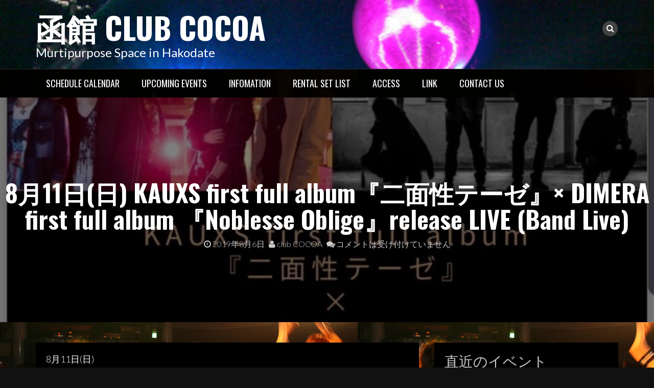

--- FILE ---
content_type: text/html; charset=UTF-8
request_url: http://clubcocoa.jp/2019/08/06/8%E6%9C%8811%E6%97%A5%E6%97%A5-kauxs-first-full-album%E3%80%8E%E4%BA%8C%E9%9D%A2%E6%80%A7%E3%83%86%E3%83%BC%E3%82%BC%E3%80%8Fx-dimera-first-full-album-%E3%80%8Enoblesse-oblige%E3%80%8Frelease-l/
body_size: 10265
content:
<!DOCTYPE html>
<html lang="ja">
<head>
<meta charset="UTF-8">
<meta name="viewport" content="width=device-width, initial-scale=1">
<link rel="profile" href="http://gmpg.org/xfn/11">
<link rel="pingback" href="http://clubcocoa.jp/xmlrpc.php">

<title>8月11日(日) KAUXS first full album『二面性テーゼ』× DIMERA first full album 『Noblesse Oblige』release LIVE (Band Live) &#8211; 函館 CLUB Cocoa</title>
<link rel='dns-prefetch' href='//fonts.googleapis.com' />
<link rel='dns-prefetch' href='//s.w.org' />
<link rel="alternate" type="application/rss+xml" title="函館 CLUB Cocoa &raquo; フィード" href="http://clubcocoa.jp/feed/" />
		<script type="text/javascript">
			window._wpemojiSettings = {"baseUrl":"https:\/\/s.w.org\/images\/core\/emoji\/11\/72x72\/","ext":".png","svgUrl":"https:\/\/s.w.org\/images\/core\/emoji\/11\/svg\/","svgExt":".svg","source":{"concatemoji":"http:\/\/clubcocoa.jp\/wp-includes\/js\/wp-emoji-release.min.js?ver=4.9.26"}};
			!function(e,a,t){var n,r,o,i=a.createElement("canvas"),p=i.getContext&&i.getContext("2d");function s(e,t){var a=String.fromCharCode;p.clearRect(0,0,i.width,i.height),p.fillText(a.apply(this,e),0,0);e=i.toDataURL();return p.clearRect(0,0,i.width,i.height),p.fillText(a.apply(this,t),0,0),e===i.toDataURL()}function c(e){var t=a.createElement("script");t.src=e,t.defer=t.type="text/javascript",a.getElementsByTagName("head")[0].appendChild(t)}for(o=Array("flag","emoji"),t.supports={everything:!0,everythingExceptFlag:!0},r=0;r<o.length;r++)t.supports[o[r]]=function(e){if(!p||!p.fillText)return!1;switch(p.textBaseline="top",p.font="600 32px Arial",e){case"flag":return s([55356,56826,55356,56819],[55356,56826,8203,55356,56819])?!1:!s([55356,57332,56128,56423,56128,56418,56128,56421,56128,56430,56128,56423,56128,56447],[55356,57332,8203,56128,56423,8203,56128,56418,8203,56128,56421,8203,56128,56430,8203,56128,56423,8203,56128,56447]);case"emoji":return!s([55358,56760,9792,65039],[55358,56760,8203,9792,65039])}return!1}(o[r]),t.supports.everything=t.supports.everything&&t.supports[o[r]],"flag"!==o[r]&&(t.supports.everythingExceptFlag=t.supports.everythingExceptFlag&&t.supports[o[r]]);t.supports.everythingExceptFlag=t.supports.everythingExceptFlag&&!t.supports.flag,t.DOMReady=!1,t.readyCallback=function(){t.DOMReady=!0},t.supports.everything||(n=function(){t.readyCallback()},a.addEventListener?(a.addEventListener("DOMContentLoaded",n,!1),e.addEventListener("load",n,!1)):(e.attachEvent("onload",n),a.attachEvent("onreadystatechange",function(){"complete"===a.readyState&&t.readyCallback()})),(n=t.source||{}).concatemoji?c(n.concatemoji):n.wpemoji&&n.twemoji&&(c(n.twemoji),c(n.wpemoji)))}(window,document,window._wpemojiSettings);
		</script>
		<style type="text/css">
img.wp-smiley,
img.emoji {
	display: inline !important;
	border: none !important;
	box-shadow: none !important;
	height: 1em !important;
	width: 1em !important;
	margin: 0 .07em !important;
	vertical-align: -0.1em !important;
	background: none !important;
	padding: 0 !important;
}
</style>
<link rel='stylesheet' id='ai1ec_style-css'  href='//clubcocoa.jp/wp-content/plugins/all-in-one-event-calendar/cache/337e5fc0_ai1ec_parsed_css.css?ver=2.5.31' type='text/css' media='all' />
<link rel='stylesheet' id='contact-form-7-css'  href='http://clubcocoa.jp/wp-content/plugins/contact-form-7/includes/css/styles.css?ver=5.0.2' type='text/css' media='all' />
<link rel='stylesheet' id='bootstrap-css'  href='http://clubcocoa.jp/wp-content/themes/rock-n-rolla/assets/css/bootstrap.css?ver=4.9.26' type='text/css' media='all' />
<link rel='stylesheet' id='flexslider-css'  href='http://clubcocoa.jp/wp-content/themes/rock-n-rolla/assets/css/flexslider.css?ver=4.9.26' type='text/css' media='all' />
<link rel='stylesheet' id='font-awesome-css'  href='http://clubcocoa.jp/wp-content/themes/rock-n-rolla/assets/font-awesome/css/font-awesome.min.css?ver=4.9.26' type='text/css' media='all' />
<link rel='stylesheet' id='prettyPhoto-css'  href='http://clubcocoa.jp/wp-content/themes/rock-n-rolla/assets/css/prettyPhoto.css?ver=4.9.26' type='text/css' media='all' />
<link rel='stylesheet' id='rock-n-rolla-google-fonts-css'  href='//fonts.googleapis.com/css?family=Lato%3A400%2C300%2C700%2C400italic%2C900%7COswald%3A400%2C700&#038;ver=4.9.26' type='text/css' media='all' />
<!--[if IE]>
<link rel='stylesheet' id='rock-n-rolla-ie-style-css'  href='http://clubcocoa.jp/wp-content/themes/rock-n-rolla/assets/css/ie.css?ver=4.9.26' type='text/css' media='all' />
<![endif]-->
<link rel='stylesheet' id='rock-n-rolla-style-css'  href='http://clubcocoa.jp/wp-content/themes/rock-n-rolla/style.css?ver=4.9.26' type='text/css' media='all' />
<script type='text/javascript' src='http://clubcocoa.jp/wp-includes/js/jquery/jquery.js?ver=1.12.4'></script>
<script type='text/javascript' src='http://clubcocoa.jp/wp-includes/js/jquery/jquery-migrate.min.js?ver=1.4.1'></script>
<script type='text/javascript' src='http://clubcocoa.jp/wp-content/themes/rock-n-rolla/js/bootstrap.js?ver=4.9.26'></script>
<script type='text/javascript' src='http://clubcocoa.jp/wp-content/themes/rock-n-rolla/js/jquery.prettyPhoto.js?ver=4.9.26'></script>
<script type='text/javascript' src='http://clubcocoa.jp/wp-content/themes/rock-n-rolla/js/jquery.flexslider.js?ver=4.9.26'></script>
<script type='text/javascript'>
/* <![CDATA[ */
var slider_speed = {"vars":"6000"};
var carousel_speed = {"vars":"6000"};
/* ]]> */
</script>
<script type='text/javascript' src='http://clubcocoa.jp/wp-content/themes/rock-n-rolla/js/custom.js?ver=4.9.26'></script>
<!--[if lt IE 9]>
<script type='text/javascript' src='http://clubcocoa.jp/wp-content/themes/rock-n-rolla/js/ie-responsive.min.js?ver=4.9.26'></script>
<![endif]-->
<!--[if lt IE 9]>
<script type='text/javascript' src='http://clubcocoa.jp/wp-content/themes/rock-n-rolla/js/html5shiv.min.js?ver=4.9.26'></script>
<![endif]-->
<link rel='https://api.w.org/' href='http://clubcocoa.jp/wp-json/' />
<link rel="EditURI" type="application/rsd+xml" title="RSD" href="http://clubcocoa.jp/xmlrpc.php?rsd" />
<link rel="wlwmanifest" type="application/wlwmanifest+xml" href="http://clubcocoa.jp/wp-includes/wlwmanifest.xml" /> 
<link rel='prev' title='8月9日(金) Mellowな夜 (City Pop)' href='http://clubcocoa.jp/2019/08/06/8%e6%9c%889%e6%97%a5%e9%87%91-mellow%e3%81%aa%e5%a4%9c-city-pop/' />
<link rel='next' title='8月13日(火) こんな僕でもアニソン好き集めてパーティーがしたい vol.18 (アニソン/ボーカロイド)' href='http://clubcocoa.jp/2019/08/06/8%e6%9c%8813%e6%97%a5%e7%81%ab-%e3%81%93%e3%82%93%e3%81%aa%e5%83%95%e3%81%a7%e3%82%82%e3%82%a2%e3%83%8b%e3%82%bd%e3%83%b3%e5%a5%bd%e3%81%8d%e9%9b%86%e3%82%81%e3%81%a6%e3%83%91%e3%83%bc%e3%83%86/' />
<meta name="generator" content="WordPress 4.9.26" />
<link rel="canonical" href="http://clubcocoa.jp/2019/08/06/8%e6%9c%8811%e6%97%a5%e6%97%a5-kauxs-first-full-album%e3%80%8e%e4%ba%8c%e9%9d%a2%e6%80%a7%e3%83%86%e3%83%bc%e3%82%bc%e3%80%8fx-dimera-first-full-album-%e3%80%8enoblesse-oblige%e3%80%8frelease-l/" />
<link rel='shortlink' href='http://clubcocoa.jp/?p=2463' />
<link rel="alternate" type="application/json+oembed" href="http://clubcocoa.jp/wp-json/oembed/1.0/embed?url=http%3A%2F%2Fclubcocoa.jp%2F2019%2F08%2F06%2F8%25e6%259c%258811%25e6%2597%25a5%25e6%2597%25a5-kauxs-first-full-album%25e3%2580%258e%25e4%25ba%258c%25e9%259d%25a2%25e6%2580%25a7%25e3%2583%2586%25e3%2583%25bc%25e3%2582%25bc%25e3%2580%258fx-dimera-first-full-album-%25e3%2580%258enoblesse-oblige%25e3%2580%258frelease-l%2F" />
<link rel="alternate" type="text/xml+oembed" href="http://clubcocoa.jp/wp-json/oembed/1.0/embed?url=http%3A%2F%2Fclubcocoa.jp%2F2019%2F08%2F06%2F8%25e6%259c%258811%25e6%2597%25a5%25e6%2597%25a5-kauxs-first-full-album%25e3%2580%258e%25e4%25ba%258c%25e9%259d%25a2%25e6%2580%25a7%25e3%2583%2586%25e3%2583%25bc%25e3%2582%25bc%25e3%2580%258fx-dimera-first-full-album-%25e3%2580%258enoblesse-oblige%25e3%2580%258frelease-l%2F&#038;format=xml" />
	<style id="color-settings">
		
	</style>
		<style type="text/css">
			.site-title a,
		.site-description {
			color: #ffffff;
		}
		</style>
	<style type="text/css" id="custom-background-css">
body.custom-background { background-image: url("http://clubcocoa.jp/wp-content/uploads/2018/05/4.jpg"); background-position: left top; background-size: auto; background-repeat: repeat; background-attachment: scroll; }
</style>
</head>

<body class="post-template-default single single-post postid-2463 single-format-standard custom-background">
<div id="page" class="site">
	<a class="skip-link screen-reader-text" href="#main">コンテンツへスキップ</a>

	<header id="masthead" class="site-header" role="banner">
    	<div class="search-form-wrapper">
        	<div class="container">
                <div class="search-form-coantainer">
                    <form method="get" class="searchform" action="http://clubcocoa.jp/">
    <label>
        <input type="text" class="search-top"
            placeholder="ここを検索..."
            value="" name="s"
            title="検索:" />
    </label>
    <input type="submit" class="Search"
        value="検索" />
</form>                </div>
            </div>
        </div>
        
    	<div class="header-wrapper">
            <div class="header-top">
            	                    <img src="http://clubcocoa.jp/wp-content/uploads/2018/05/cropped-5.jpg" height="249" width="1920" class="header-image" />
                            
                <div class="container">
                	
                    <div class="row">
                    	<div class="col-md-6">
                            <div class="site-branding">
                            
						   										<h1 class="site-title"><a href="http://clubcocoa.jp/" rel="home">函館 CLUB Cocoa</a></h1>
								<p class="site-description">Murtipurpose Space in Hakodate</p>
                                
                            </div><!-- .site-branding -->
                        </div>
                        <div class="col-md-6">
                        	<ul id="mobile-icon" class="social-media">
								                                                                                                                                                                                                                                                                                                                                  
                                   
                                <li>
                                    <div class="search-icon-wrapper">
                                        <span id="search-icon"><i class="fa fa-search"></i></span>
                                    </div>
                                </li>                                                  
                            </ul>
                            <div id="show-icons">
                                <i class="fa fa-angle-down"></i>
                                <i class="fa fa-angle-up hide-icons"></i>
                            </div>
                        </div>
                    </div>
                    
                </div>
            </div>
            
            <div class="header-bottom">
                <div class="container">
                    <nav id="site-navigation" class="main-navigation" role="navigation">
                        <button class="menu-toggle" aria-controls="primary-menu" aria-expanded="false"><i class="fa fa-bars"></i></button>
                            <div class="menu-menu-1-container"><ul id="primary-menu" class="menu"><li id="menu-item-29" class="menu-item menu-item-type-post_type menu-item-object-page menu-item-29"><a href="http://clubcocoa.jp/calendar/">Schedule Calendar</a></li>
<li id="menu-item-30" class="menu-item menu-item-type-post_type menu-item-object-page menu-item-30"><a href="http://clubcocoa.jp/upcoming-events/">Upcoming Events</a></li>
<li id="menu-item-27" class="menu-item menu-item-type-post_type menu-item-object-page menu-item-27"><a href="http://clubcocoa.jp/infomation/">Infomation</a></li>
<li id="menu-item-28" class="menu-item menu-item-type-post_type menu-item-object-page menu-item-has-children menu-item-28"><a href="http://clubcocoa.jp/rental-set-list/">RENTAL SET LIST</a>
<ul class="sub-menu">
	<li id="menu-item-68" class="menu-item menu-item-type-post_type menu-item-object-page menu-item-68"><a href="http://clubcocoa.jp/rental-set-list/rental-studio/">RENTAL STUDIO</a></li>
	<li id="menu-item-67" class="menu-item menu-item-type-post_type menu-item-object-page menu-item-67"><a href="http://clubcocoa.jp/rental-set-list/main-floor/">MAIN FLOOR</a></li>
	<li id="menu-item-106" class="menu-item menu-item-type-post_type menu-item-object-page menu-item-106"><a href="http://clubcocoa.jp/rental-set-list/party-room/">PARTY ROOM</a></li>
	<li id="menu-item-105" class="menu-item menu-item-type-post_type menu-item-object-page menu-item-105"><a href="http://clubcocoa.jp/rental-set-list/dj/">DJ</a></li>
	<li id="menu-item-104" class="menu-item menu-item-type-post_type menu-item-object-page menu-item-104"><a href="http://clubcocoa.jp/rental-set-list/set-list-sound/">SET LIST SOUND</a></li>
	<li id="menu-item-103" class="menu-item menu-item-type-post_type menu-item-object-page menu-item-103"><a href="http://clubcocoa.jp/rental-set-list/set-list-lighting/">SET LIST LIGHTING</a></li>
	<li id="menu-item-102" class="menu-item menu-item-type-post_type menu-item-object-page menu-item-102"><a href="http://clubcocoa.jp/rental-set-list/stage-set/">STAGE SET</a></li>
</ul>
</li>
<li id="menu-item-25" class="menu-item menu-item-type-post_type menu-item-object-page menu-item-25"><a href="http://clubcocoa.jp/access/">Access</a></li>
<li id="menu-item-111" class="menu-item menu-item-type-post_type menu-item-object-page menu-item-111"><a href="http://clubcocoa.jp/link/">LINK</a></li>
<li id="menu-item-26" class="menu-item menu-item-type-post_type menu-item-object-page menu-item-26"><a href="http://clubcocoa.jp/contact-us/">Contact US</a></li>
</ul></div>                    </nav><!-- #site-navigation -->
                </div>
            </div>
        </div>
	</header><!-- #masthead -->

		
    
	<div id="content" class="site-content">
	
        
	<div class="header-container">
		<img src="http://clubcocoa.jp/wp-content/uploads/2019/07/af3b4927f040948116b864e3dea2f69e-2.jpg" class="single-post-thumbnail wp-post-image" alt="" />        <header class="entry-header" >
            <div class="black-overlay">
                <h1 class="entry-title">8月11日(日) KAUXS first full album『二面性テーゼ』× DIMERA first full album 『Noblesse Oblige』release LIVE (Band Live)</h1>                <div class="entry-meta">
                    <span class="posted-on"> <a href="http://clubcocoa.jp/2019/08/06/8%e6%9c%8811%e6%97%a5%e6%97%a5-kauxs-first-full-album%e3%80%8e%e4%ba%8c%e9%9d%a2%e6%80%a7%e3%83%86%e3%83%bc%e3%82%bc%e3%80%8fx-dimera-first-full-album-%e3%80%8enoblesse-oblige%e3%80%8frelease-l/" rel="bookmark"><i class="fa fa-clock-o"></i> <time class="entry-date published" datetime="2019-08-06T20:38:51+00:00">2019年8月6日</time><time class="updated" datetime="2019-08-13T19:00:39+00:00">2019年8月13日</time></a></span><span class="byline"> <span class="author vcard"><a class="url fn n" href="http://clubcocoa.jp/author/cocoa/"><i class="fa fa-user"></i> club COCOA</a></span></span>		<span class="meta-info-comment"><i class="fa fa-comments"></i> コメントは受け付けていません</a></span>
	                </div><!-- .entry-meta -->
                            </div>
        </header><!-- .entry-header -->
    </div>
    <div class="container">
        <div id="primary" class="content-area">
            <div class="row">
                <div class="col-md-8">
                    <main id="main" class="site-main" role="main">
                        
<article id="post-2463" class="post-2463 post type-post status-publish format-standard has-post-thumbnail hentry category-1">

	<div class="entry-content">
		<p>8月11日(日)</p>
<p>KAUXS first full album『二面性テーゼ』× DIMERA first full album 『Noblesse Oblige』release LIVE (Band Live)</p>
<p>open 17:00 start 17:30</p>
<p>[Act]<br />
KAUXS (札幌)<br />
DIMERA (札幌)<br />
かわうそproject<br />
PINK=en-Ciel<br />
蜻蛉に寄す<br />
LUX</p>
<p>札幌を拠点に活動する5人組ロックバンド。生楽器と打ち込みによる同期演奏、一見ストレートでありながらも多種多様な要素が盛り込まれたサウンドに、VocalのKANWAが陰と陽の詩、メロディーをのせたKAUXSならではの世界観は唯一無二[KAUXS]<br />
ロック、ハードコア、エモ、ジャズ等の様々な要素を含んでいる。70年代.80年代のエッセンスを感じる楽曲も聴く事が出来る[DIMERA]ダブルリリースライブ開催！</p>
<p>前売 \1500 当日 \2000 (1ドリンク購入制\500)</p>
<p>問/0138-45-2002 clubcocoa</p>
			</div><!-- .entry-content -->
	
</article><!-- #post-## -->

	<nav class="navigation post-navigation" role="navigation">
		<h2 class="screen-reader-text">投稿ナビゲーション</h2>
		<div class="nav-links"><div class="nav-previous"><a href="http://clubcocoa.jp/2019/08/06/8%e6%9c%889%e6%97%a5%e9%87%91-mellow%e3%81%aa%e5%a4%9c-city-pop/" rel="prev">8月9日(金) Mellowな夜 (City Pop)</a></div><div class="nav-next"><a href="http://clubcocoa.jp/2019/08/06/8%e6%9c%8813%e6%97%a5%e7%81%ab-%e3%81%93%e3%82%93%e3%81%aa%e5%83%95%e3%81%a7%e3%82%82%e3%82%a2%e3%83%8b%e3%82%bd%e3%83%b3%e5%a5%bd%e3%81%8d%e9%9b%86%e3%82%81%e3%81%a6%e3%83%91%e3%83%bc%e3%83%86/" rel="next">8月13日(火) こんな僕でもアニソン好き集めてパーティーがしたい vol.18 (アニソン/ボーカロイド)</a></div></div>
	</nav>                    </main><!-- #main -->
                </div>
                <div class="col-md-4">
                    
<aside id="secondary" class="widget-area" role="complementary">
	<section id="ai1ec_agenda_widget-2" class="widget widget_ai1ec_agenda_widget">

	<h2 class="widget-title">直近のイベント</h2>

<style>
<!--

-->
</style>
<div class="timely ai1ec-agenda-widget-view ai1ec-clearfix">

			<div>
													<div class="ai1ec-date
					">
					<a class="ai1ec-date-title ai1ec-load-view"
						href="http&#x3A;&#x2F;&#x2F;clubcocoa.jp&#x2F;calendar&#x2F;action&#x7E;oneday&#x2F;exact_date&#x7E;31-1-2026&#x2F;">
						<div class="ai1ec-month">1月</div>
						<div class="ai1ec-day">31</div>
						<div class="ai1ec-weekday">土</div>
											</a>
					<div class="ai1ec-date-events">
													 																					<div class="ai1ec-event
									ai1ec-event-id-6571
									ai1ec-event-instance-id-1716
									">

									<a href="http&#x3A;&#x2F;&#x2F;clubcocoa.jp&#x2F;event&#x2F;&#x25;e9&#x25;9d&#x25;92&#x25;e5&#x25;87&#x25;bd&#x25;e7&#x25;a1&#x25;ac&#x25;e6&#x25;a0&#x25;b8&#x25;e5&#x25;a4&#x25;a7&#x25;e9&#x25;a8&#x25;92&#x25;e5&#x25;8b&#x25;95-herd-sound-only-party&#x2F;&#x3F;instance_id&#x3D;1716"
										class="ai1ec-popup-trigger ai1ec-load-event">
																					<span class="ai1ec-event-time">
												6:00 PM
											</span>
										
										<span class="ai1ec-event-title">
											青函硬核大騒動 Herd Sound Only P...
																							<span class="ai1ec-event-location"
													>@ 函館club COCOA </span>
																					</span>
									</a>

									<div class="ai1ec-popover ai1ec-popup 
	ai1ec-event-instance-id-1716">

		
	<span class="ai1ec-popup-title">
		<a href="http&#x3A;&#x2F;&#x2F;clubcocoa.jp&#x2F;event&#x2F;&#x25;e9&#x25;9d&#x25;92&#x25;e5&#x25;87&#x25;bd&#x25;e7&#x25;a1&#x25;ac&#x25;e6&#x25;a0&#x25;b8&#x25;e5&#x25;a4&#x25;a7&#x25;e9&#x25;a8&#x25;92&#x25;e5&#x25;8b&#x25;95-herd-sound-only-party&#x2F;&#x3F;instance_id&#x3D;1716"
		   class="ai1ec-load-event"
			>青函硬核大騒動 Herd Sound Only P...</a>
					<span class="ai1ec-event-location"
				>@ 函館club COCOA </span>
					</span>

	
	<div class="ai1ec-event-time">
					1月 31 @ 6:00 PM
			</div>

			<a class="ai1ec-load-event"
			href="http&#x3A;&#x2F;&#x2F;clubcocoa.jp&#x2F;event&#x2F;&#x25;e9&#x25;9d&#x25;92&#x25;e5&#x25;87&#x25;bd&#x25;e7&#x25;a1&#x25;ac&#x25;e6&#x25;a0&#x25;b8&#x25;e5&#x25;a4&#x25;a7&#x25;e9&#x25;a8&#x25;92&#x25;e5&#x25;8b&#x25;95-herd-sound-only-party&#x2F;&#x3F;instance_id&#x3D;1716">
			<div class="ai1ec-event-avatar timely  ai1ec-post_thumbnail ai1ec-portrait"><img src="http://clubcocoa.jp/wp-content/uploads/2026/01/IMG_6591-225x300.jpeg" alt="青函硬核大騒動 Herd Sound Only Party @ 函館club COCOA " width="225" height="300" /></div>
		</a>
	
			<div class="ai1ec-popup-excerpt">2026年1月31日(土) 青函硬核大騒動 Herd Sound Only Party open 18:00 close 24:00 [函館Side] pose!don 魔界村 OUTLO. [青森Side] U-10 okome Sunotch Entrance ¥1500 (1ドリンク付) 函館市美原1-19-12 0138-45-2002 club COCOA #北海道 #函館 #cocoa #dj #dance #livehouse #hiphop #reggae #randb #housemusic #techno #edm #disco #danceclassic #party #event #dancemusic #blackmusic #latin #Reggaeton #ROCK #ロックンロール #citypop #j_pop #k_pop #アニソン #trance #psychedelictrance</div>
	
</div>

								</div>
							 						 					</div>
				</div>
							<div class="ai1ec-date
					">
					<a class="ai1ec-date-title ai1ec-load-view"
						href="http&#x3A;&#x2F;&#x2F;clubcocoa.jp&#x2F;calendar&#x2F;action&#x7E;oneday&#x2F;exact_date&#x7E;21-3-2026&#x2F;">
						<div class="ai1ec-month">3月</div>
						<div class="ai1ec-day">21</div>
						<div class="ai1ec-weekday">土</div>
											</a>
					<div class="ai1ec-date-events">
													 																					<div class="ai1ec-event
									ai1ec-event-id-6567
									ai1ec-event-instance-id-1714
									">

									<a href="http&#x3A;&#x2F;&#x2F;clubcocoa.jp&#x2F;event&#x2F;&#x25;e3&#x25;82&#x25;b5&#x25;e3&#x25;83&#x25;8b&#x25;e3&#x25;83&#x25;bc&#x25;e3&#x25;83&#x25;87&#x25;e3&#x25;82&#x25;a4&#x25;e3&#x25;83&#x25;bb&#x25;e3&#x25;82&#x25;b5&#x25;e3&#x25;83&#x25;bc&#x25;e3&#x25;83&#x25;93&#x25;e3&#x25;82&#x25;b9-sunny-day-service-tour-2026&#x2F;&#x3F;instance_id&#x3D;1714"
										class="ai1ec-popup-trigger ai1ec-load-event">
																					<span class="ai1ec-event-time">
												5:30 PM
											</span>
										
										<span class="ai1ec-event-title">
											サニーデイ・サービス SUNNY DAY S...
																							<span class="ai1ec-event-location"
													>@ 函館club COCOA </span>
																					</span>
									</a>

									<div class="ai1ec-popover ai1ec-popup 
	ai1ec-event-instance-id-1714">

		
	<span class="ai1ec-popup-title">
		<a href="http&#x3A;&#x2F;&#x2F;clubcocoa.jp&#x2F;event&#x2F;&#x25;e3&#x25;82&#x25;b5&#x25;e3&#x25;83&#x25;8b&#x25;e3&#x25;83&#x25;bc&#x25;e3&#x25;83&#x25;87&#x25;e3&#x25;82&#x25;a4&#x25;e3&#x25;83&#x25;bb&#x25;e3&#x25;82&#x25;b5&#x25;e3&#x25;83&#x25;bc&#x25;e3&#x25;83&#x25;93&#x25;e3&#x25;82&#x25;b9-sunny-day-service-tour-2026&#x2F;&#x3F;instance_id&#x3D;1714"
		   class="ai1ec-load-event"
			>サニーデイ・サービス SUNNY DAY S...</a>
					<span class="ai1ec-event-location"
				>@ 函館club COCOA </span>
					</span>

	
	<div class="ai1ec-event-time">
					3月 21 @ 5:30 PM
			</div>

			<a class="ai1ec-load-event"
			href="http&#x3A;&#x2F;&#x2F;clubcocoa.jp&#x2F;event&#x2F;&#x25;e3&#x25;82&#x25;b5&#x25;e3&#x25;83&#x25;8b&#x25;e3&#x25;83&#x25;bc&#x25;e3&#x25;83&#x25;87&#x25;e3&#x25;82&#x25;a4&#x25;e3&#x25;83&#x25;bb&#x25;e3&#x25;82&#x25;b5&#x25;e3&#x25;83&#x25;bc&#x25;e3&#x25;83&#x25;93&#x25;e3&#x25;82&#x25;b9-sunny-day-service-tour-2026&#x2F;&#x3F;instance_id&#x3D;1714">
			<div class="ai1ec-event-avatar timely  ai1ec-post_thumbnail ai1ec-landscape"><img src="http://clubcocoa.jp/wp-content/uploads/2026/01/IMG_6626-300x199.jpeg" alt="サニーデイ・サービス SUNNY DAY SERVICE TOUR 2026 @ 函館club COCOA " width="300" height="199" /></div>
		</a>
	
			<div class="ai1ec-popup-excerpt">2026年3月21日(土) サニーデイ・サービス SUNNY DAY SERVICE TOUR 2026 OPEN 17:30 / START 18:00 オールスタンディング 入場整理番号付 ローソンチケット Lコード 11440 https://l-tike.com/sunnydayservice チケットぴあ Pコード 314-353 https://w.pia.jp/t/sunnydayservice イープラス https://eplus.jp/sunnydayservice WEB受付のみ ￥4,500(税込) ドリンク代別途必要 未就学児入場不可、小学生は保護者同伴にて入場無料 お問い合わせ　       WESS info@wess.co.jp 函館市美原1-19-12 0138-45-2002 club COCOA #北海道 #函館 #cocoa #dj #dance #livehouse #hiphop #reggae #randb #housemusic #techno #edm #disco #danceclassic #party #event #dancemusic #blackmusic #latin #Reggaeton #ROCK #ロックンロール #citypop #j_pop #k_pop #アニソン #trance #psychedelictrance</div>
	
</div>

								</div>
							 						 					</div>
				</div>
							<div class="ai1ec-date
					">
					<a class="ai1ec-date-title ai1ec-load-view"
						href="http&#x3A;&#x2F;&#x2F;clubcocoa.jp&#x2F;calendar&#x2F;action&#x7E;oneday&#x2F;exact_date&#x7E;29-3-2026&#x2F;">
						<div class="ai1ec-month">3月</div>
						<div class="ai1ec-day">29</div>
						<div class="ai1ec-weekday">日</div>
											</a>
					<div class="ai1ec-date-events">
													 																					<div class="ai1ec-event
									ai1ec-event-id-6569
									ai1ec-event-instance-id-1715
									">

									<a href="http&#x3A;&#x2F;&#x2F;clubcocoa.jp&#x2F;event&#x2F;dustbox-shadows-presents-double-teaquila-in-hokkaido-concert-live&#x2F;&#x3F;instance_id&#x3D;1715"
										class="ai1ec-popup-trigger ai1ec-load-event">
																					<span class="ai1ec-event-time">
												7:30 PM
											</span>
										
										<span class="ai1ec-event-title">
											dustbox &amp; SHADOWS presents &ldquo;DOUB...
																							<span class="ai1ec-event-location"
													>@ 函館club COCOA </span>
																					</span>
									</a>

									<div class="ai1ec-popover ai1ec-popup 
	ai1ec-event-instance-id-1715">

		
	<span class="ai1ec-popup-title">
		<a href="http&#x3A;&#x2F;&#x2F;clubcocoa.jp&#x2F;event&#x2F;dustbox-shadows-presents-double-teaquila-in-hokkaido-concert-live&#x2F;&#x3F;instance_id&#x3D;1715"
		   class="ai1ec-load-event"
			>dustbox &amp; SHADOWS presents &ldquo;DOUB...</a>
					<span class="ai1ec-event-location"
				>@ 函館club COCOA </span>
					</span>

	
	<div class="ai1ec-event-time">
					3月 29 @ 7:30 PM
			</div>

			<a class="ai1ec-load-event"
			href="http&#x3A;&#x2F;&#x2F;clubcocoa.jp&#x2F;event&#x2F;dustbox-shadows-presents-double-teaquila-in-hokkaido-concert-live&#x2F;&#x3F;instance_id&#x3D;1715">
			<div class="ai1ec-event-avatar timely  ai1ec-post_thumbnail ai1ec-landscape"><img src="http://clubcocoa.jp/wp-content/uploads/2026/01/33d26d0342cef49843c188d34739c342-300x211.jpeg" alt="dustbox &amp; SHADOWS presents &quot;DOUBLE TEAQUILA&quot; in Hokkaido (Concert Live) @ 函館club COCOA " width="300" height="211" /></div>
		</a>
	
			<div class="ai1ec-popup-excerpt">2026年3⽉29⽇(日) dustbox &amp; SHADOWS presents &#8220;DOUBLE TEAQUILA&#8221; in Hokkaido (Concert Live) open 17:30 start 18:00 発売⽇　2⽉14⽇(⼟) AM10:00電⼦・紙チケット/おひとり様 イープラス http://eplus.jp/dustbox-shadows オフィシャル先⾏等の先⾏情報は、SHADOWS/dustboxホームページを参照願います。 ￥4,200(税込) ドリンク代別途必要 ＊未就学児⼊場可能/6歳以上は有料 問/ 011-261-5569 SMASH EAST 函館市美原1-19-12 0138-45-2002 club COCOA #北海道 #函館 #cocoa #dj #dance #livehouse #hiphop #reggae #randb #housemusic #techno #edm #disco #danceclassic #party #event #dancemusic #blackmusic #latin #Reggaeton #ROCK #ロックンロール #citypop #j_pop #k_pop #アニソン #trance #psychedelictrance</div>
	
</div>

								</div>
							 						 					</div>
				</div>
			 		</div>
	 
			<div class="ai1ec-subscribe-buttons-widget">
							<a class="ai1ec-btn ai1ec-btn-default ai1ec-btn-xs ai1ec-pull-right
					ai1ec-calendar-link"
					href="http&#x3A;&#x2F;&#x2F;clubcocoa.jp&#x2F;calendar&#x2F;">
					カレンダーを見る
					<i class="ai1ec-fa ai1ec-fa-arrow-right"></i>
				</a>
			
					</div>
	 
</div>



</section></aside><!-- #secondary -->
                </div>
            </div><!--row-->
        </div><!-- #primary -->
    </div><!-- container -->

	
	</div><!-- #content -->

	<footer id="colophon" class="site-footer" role="contentinfo">
    	<div class="footer-widget-container">
        	<div class="container">
            	<div class="row">
                	<div class="col-md-4">                    
                        <div class="widget footer-widget"><h1 class="widget-title">Archive</h1>		<ul>
			<li><a href='http://clubcocoa.jp/2026/01/'>2026年1月</a></li>
	<li><a href='http://clubcocoa.jp/2025/12/'>2025年12月</a></li>
	<li><a href='http://clubcocoa.jp/2025/11/'>2025年11月</a></li>
	<li><a href='http://clubcocoa.jp/2025/10/'>2025年10月</a></li>
	<li><a href='http://clubcocoa.jp/2025/09/'>2025年9月</a></li>
	<li><a href='http://clubcocoa.jp/2024/11/'>2024年11月</a></li>
	<li><a href='http://clubcocoa.jp/2024/08/'>2024年8月</a></li>
	<li><a href='http://clubcocoa.jp/2024/07/'>2024年7月</a></li>
	<li><a href='http://clubcocoa.jp/2024/06/'>2024年6月</a></li>
	<li><a href='http://clubcocoa.jp/2024/05/'>2024年5月</a></li>
	<li><a href='http://clubcocoa.jp/2024/04/'>2024年4月</a></li>
	<li><a href='http://clubcocoa.jp/2024/03/'>2024年3月</a></li>
	<li><a href='http://clubcocoa.jp/2024/02/'>2024年2月</a></li>
	<li><a href='http://clubcocoa.jp/2024/01/'>2024年1月</a></li>
	<li><a href='http://clubcocoa.jp/2023/12/'>2023年12月</a></li>
	<li><a href='http://clubcocoa.jp/2023/11/'>2023年11月</a></li>
	<li><a href='http://clubcocoa.jp/2023/10/'>2023年10月</a></li>
	<li><a href='http://clubcocoa.jp/2023/09/'>2023年9月</a></li>
	<li><a href='http://clubcocoa.jp/2023/08/'>2023年8月</a></li>
	<li><a href='http://clubcocoa.jp/2023/07/'>2023年7月</a></li>
	<li><a href='http://clubcocoa.jp/2023/06/'>2023年6月</a></li>
	<li><a href='http://clubcocoa.jp/2023/05/'>2023年5月</a></li>
	<li><a href='http://clubcocoa.jp/2023/04/'>2023年4月</a></li>
	<li><a href='http://clubcocoa.jp/2023/03/'>2023年3月</a></li>
	<li><a href='http://clubcocoa.jp/2023/02/'>2023年2月</a></li>
	<li><a href='http://clubcocoa.jp/2023/01/'>2023年1月</a></li>
	<li><a href='http://clubcocoa.jp/2022/12/'>2022年12月</a></li>
	<li><a href='http://clubcocoa.jp/2022/11/'>2022年11月</a></li>
	<li><a href='http://clubcocoa.jp/2022/10/'>2022年10月</a></li>
	<li><a href='http://clubcocoa.jp/2022/08/'>2022年8月</a></li>
	<li><a href='http://clubcocoa.jp/2022/07/'>2022年7月</a></li>
	<li><a href='http://clubcocoa.jp/2022/06/'>2022年6月</a></li>
	<li><a href='http://clubcocoa.jp/2022/05/'>2022年5月</a></li>
	<li><a href='http://clubcocoa.jp/2022/04/'>2022年4月</a></li>
	<li><a href='http://clubcocoa.jp/2022/02/'>2022年2月</a></li>
	<li><a href='http://clubcocoa.jp/2022/01/'>2022年1月</a></li>
	<li><a href='http://clubcocoa.jp/2021/12/'>2021年12月</a></li>
	<li><a href='http://clubcocoa.jp/2021/11/'>2021年11月</a></li>
	<li><a href='http://clubcocoa.jp/2021/10/'>2021年10月</a></li>
	<li><a href='http://clubcocoa.jp/2021/09/'>2021年9月</a></li>
	<li><a href='http://clubcocoa.jp/2021/08/'>2021年8月</a></li>
	<li><a href='http://clubcocoa.jp/2021/07/'>2021年7月</a></li>
	<li><a href='http://clubcocoa.jp/2021/06/'>2021年6月</a></li>
	<li><a href='http://clubcocoa.jp/2021/05/'>2021年5月</a></li>
	<li><a href='http://clubcocoa.jp/2021/04/'>2021年4月</a></li>
	<li><a href='http://clubcocoa.jp/2021/03/'>2021年3月</a></li>
	<li><a href='http://clubcocoa.jp/2021/02/'>2021年2月</a></li>
	<li><a href='http://clubcocoa.jp/2021/01/'>2021年1月</a></li>
	<li><a href='http://clubcocoa.jp/2020/12/'>2020年12月</a></li>
	<li><a href='http://clubcocoa.jp/2020/11/'>2020年11月</a></li>
	<li><a href='http://clubcocoa.jp/2020/10/'>2020年10月</a></li>
	<li><a href='http://clubcocoa.jp/2020/09/'>2020年9月</a></li>
	<li><a href='http://clubcocoa.jp/2020/08/'>2020年8月</a></li>
	<li><a href='http://clubcocoa.jp/2020/07/'>2020年7月</a></li>
	<li><a href='http://clubcocoa.jp/2020/06/'>2020年6月</a></li>
	<li><a href='http://clubcocoa.jp/2020/05/'>2020年5月</a></li>
	<li><a href='http://clubcocoa.jp/2020/04/'>2020年4月</a></li>
	<li><a href='http://clubcocoa.jp/2020/03/'>2020年3月</a></li>
	<li><a href='http://clubcocoa.jp/2020/02/'>2020年2月</a></li>
	<li><a href='http://clubcocoa.jp/2020/01/'>2020年1月</a></li>
	<li><a href='http://clubcocoa.jp/2019/12/'>2019年12月</a></li>
	<li><a href='http://clubcocoa.jp/2019/11/'>2019年11月</a></li>
	<li><a href='http://clubcocoa.jp/2019/10/'>2019年10月</a></li>
	<li><a href='http://clubcocoa.jp/2019/09/'>2019年9月</a></li>
	<li><a href='http://clubcocoa.jp/2019/08/'>2019年8月</a></li>
	<li><a href='http://clubcocoa.jp/2019/07/'>2019年7月</a></li>
	<li><a href='http://clubcocoa.jp/2019/06/'>2019年6月</a></li>
	<li><a href='http://clubcocoa.jp/2019/05/'>2019年5月</a></li>
	<li><a href='http://clubcocoa.jp/2019/04/'>2019年4月</a></li>
	<li><a href='http://clubcocoa.jp/2019/03/'>2019年3月</a></li>
	<li><a href='http://clubcocoa.jp/2019/02/'>2019年2月</a></li>
	<li><a href='http://clubcocoa.jp/2019/01/'>2019年1月</a></li>
	<li><a href='http://clubcocoa.jp/2018/12/'>2018年12月</a></li>
	<li><a href='http://clubcocoa.jp/2018/11/'>2018年11月</a></li>
	<li><a href='http://clubcocoa.jp/2018/10/'>2018年10月</a></li>
	<li><a href='http://clubcocoa.jp/2018/09/'>2018年9月</a></li>
	<li><a href='http://clubcocoa.jp/2018/08/'>2018年8月</a></li>
	<li><a href='http://clubcocoa.jp/2018/07/'>2018年7月</a></li>
	<li><a href='http://clubcocoa.jp/2018/06/'>2018年6月</a></li>
	<li><a href='http://clubcocoa.jp/2018/05/'>2018年5月</a></li>
		</ul>
		</div>                    </div>
                    <div class="col-md-4">                    
                        		<div class="widget footer-widget">		<h1 class="widget-title">New Post</h1>		<ul>
											<li>
					<a href="http://clubcocoa.jp/2026/01/07/2026%e5%b9%b41%e6%9c%8818%e6%97%a5%e6%97%a5-%e9%bb%92%e7%80%ac%e8%9b%99%e4%b8%80x-%e6%ba%80%e5%9c%92%e5%ba%84%e5%a4%aa%e9%83%8e-special-session-event-vol-2/">2026年1月18日(日) 黒瀬蛙一× 満園庄太郎 Special Session Event vol.2</a>
									</li>
											<li>
					<a href="http://clubcocoa.jp/2026/01/07/2026%e5%b9%b41%e6%9c%8817%e6%97%a5-%e5%9c%9f-revival/">2026年1月17日 (土) REVIVAL</a>
									</li>
											<li>
					<a href="http://clubcocoa.jp/2026/01/05/2026%e5%b9%b41%e6%9c%8811%e6%97%a5%e6%97%a5-three-arrowsss-%e3%83%af%e3%83%b3%e3%83%9e%e3%83%b3%e3%83%a9%e3%82%a4%e3%83%96-%e3%80%9c%e3%81%8a%e3%81%98%e3%81%95%e3%82%93%e3%81%a0%e3%81%91%e3%81%98/">2026年1月11日(日) THREE ARROWSSS ワンマンライブ 〜おじさんだけじゃダメですか？〜</a>
									</li>
											<li>
					<a href="http://clubcocoa.jp/2026/01/05/shelter-japan-tour-hakodate/">2026年1月10日(土)　fellow 〜HIPHOP / R&amp;B PARTY〜</a>
									</li>
											<li>
					<a href="http://clubcocoa.jp/2026/01/01/2026%e5%b9%b41%e6%9c%884%e6%97%a5%e6%97%a5-%e3%82%b9%e3%83%bc%e3%83%91%e3%83%bc%e3%83%b2%e3%82%bf%e7%89%a9%e8%aa%9e/">2026年1月4日(日) スーパーヲタ物語</a>
									</li>
					</ul>
		</div>                    </div>
                    <div class="col-md-4">                    
                                            </div>
				</div>
			</div>
        </div>
        
        <div class="copy-right">
            <div class="container">
            	<div class="row">
                	
                    <div class="col-md-6 col-md-push-6">
                    	<ul class="social-media">
							                                                                                                                                                                                                                                                                                          
                               
                                                                        
                        </ul>
                    </div>
                    <div class="col-md-6 col-md-pull-6">
                        <div class="site-info">
                            &copy; 函館 CLUB Cocoa                        </div><!-- .site-info -->
                    </div>
                    
                </div>
            </div>
        </div>
	</footer><!-- #colophon -->
</div><!-- #page -->

<script type='text/javascript'>
/* <![CDATA[ */
var wpcf7 = {"apiSettings":{"root":"http:\/\/clubcocoa.jp\/wp-json\/contact-form-7\/v1","namespace":"contact-form-7\/v1"},"recaptcha":{"messages":{"empty":"\u3042\u306a\u305f\u304c\u30ed\u30dc\u30c3\u30c8\u3067\u306f\u306a\u3044\u3053\u3068\u3092\u8a3c\u660e\u3057\u3066\u304f\u3060\u3055\u3044\u3002"}}};
/* ]]> */
</script>
<script type='text/javascript' src='http://clubcocoa.jp/wp-content/plugins/contact-form-7/includes/js/scripts.js?ver=5.0.2'></script>
<script type='text/javascript' src='http://clubcocoa.jp/wp-content/themes/rock-n-rolla/js/navigation.js?ver=20151215'></script>
<script type='text/javascript' src='http://clubcocoa.jp/wp-content/themes/rock-n-rolla/js/skip-link-focus-fix.js?ver=20151215'></script>
<script type='text/javascript' src='http://clubcocoa.jp/wp-includes/js/wp-embed.min.js?ver=4.9.26'></script>
<script type='text/javascript' src='http://clubcocoa.jp/?ai1ec_render_js=common_frontend&#038;is_backend=false&#038;ver=2.5.31'></script>

</body>
</html>
